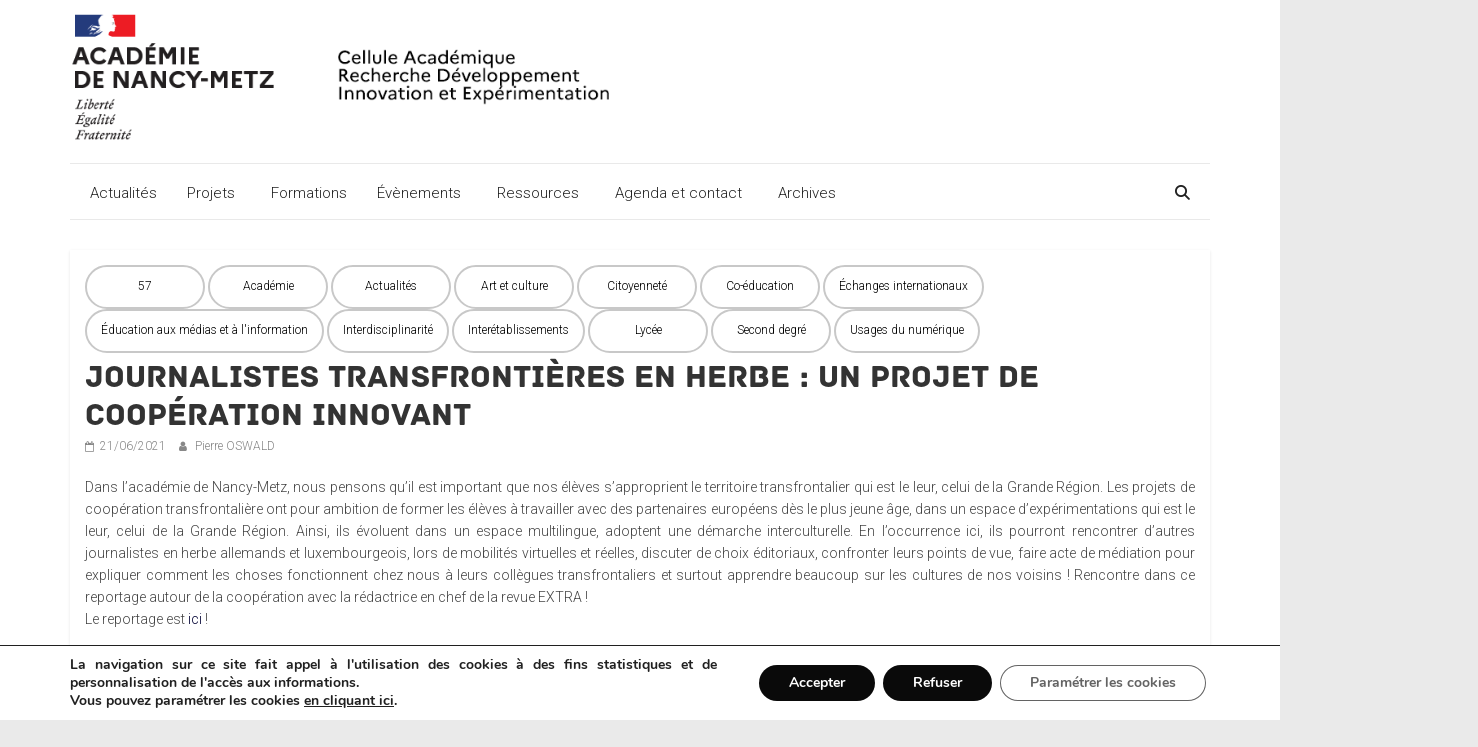

--- FILE ---
content_type: text/css
request_url: https://cardie.ac-nancy-metz.fr/wp-content/plugins/custom-agenda-plugin/custom-agenda.css?ver=6.9
body_size: 599
content:
/* Styles pour le plugin Custom Agenda */
.custom-agenda {
  font-family: Arial, sans-serif;
  background-color: #fff;
  padding: 20px;
  max-width: 600px;
}

.agenda-item {
  display: flex;
  align-items: flex-start;
  border-top: 1px solid #ccc;
  padding: 20px 0;
}

.agenda-date {
  text-align: center;
  margin-right: 20px;
}

.agenda-date .agenda-day {
  font-size: 2.5em;
  font-weight: bold;
}

.agenda-date i {
  font-size: 1.5em;
}

.agenda-content h3 {
  margin: 0;
  font-size: 1.5em;
}

.agenda-content p {
  margin: 5px 0;
}

.agenda-link {
  text-decoration: none;
  color: #0073e6;
}